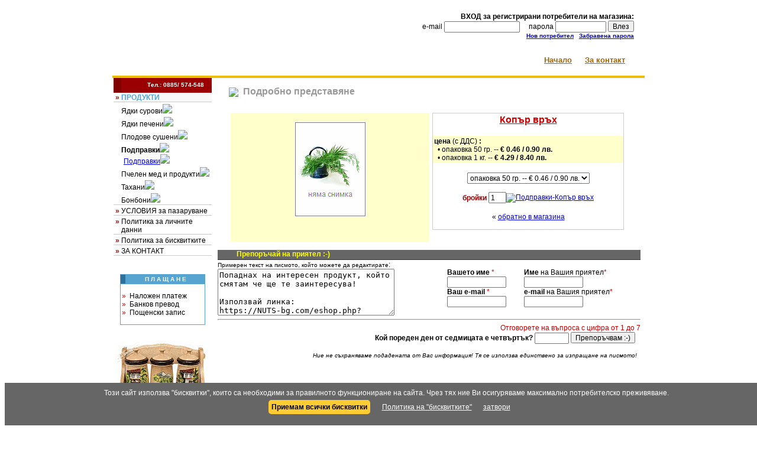

--- FILE ---
content_type: text/html; charset=cp1251
request_url: https://nuts-bg.com/eshop.php?body=prodshop&pg=2&gr=8&pod=1&id=146
body_size: 4433
content:
<html>
<head>
<title>Копър връх</title>
<meta name="description" content="Копър връх - Поръчайте на едро и дребно от производител онлайн и по телефон. Най-ниски цени в мрежата! Посетете ни още сега!">
<meta name="keywords" content="Копър връх"><link rel=canonical' href='https://nuts-bg.com/Копър-връх.koparv.htm' />
<link href='https://nuts-bg.com/Копър-връх.koparv.htm' hreflang='bg' type='text/html' title='Копър връх'/>



<meta property="og:title" content="Копър връх" />
<meta property="og:description" content="Копър връх - Поръчайте на едро и дребно от производител онлайн и по телефон. Най-ниски цени в мрежата! Посетете ни още сега!" />
<meta property="og:type" content="website" />
<meta property="og:url" content="https://nuts-bg.com/Копър-връх.koparv.htm" />
<meta property="og:image" content="/apple-touch-icon.png" />
<meta property="og:site_name" content="Копър връх" />
<meta property="fb:admins" content="1328918650" />


<meta http-equiv="Content-Type" content="text/html; charset=windows-1251">
<meta name="robots" content="index,follow">
<meta name="revisit-after" content="30 days">
<script language="javascript" src="inc/shop.js" type="text/javascript"></script>
<link rel="stylesheet" href="inc/shop.css" type="text/css">
<link rel="apple-touch-icon" sizes="180x180" href="/apple-touch-icon.png">
<link rel="icon" type="image/png" sizes="32x32" href="/favicon-32x32.png">
<link rel="icon" type="image/png" sizes="16x16" href="/favicon-16x16.png">
<link rel="manifest" href="/manifest.json">
<link rel="mask-icon" href="/safari-pinned-tab.svg" color="#d19367">
<meta name="apple-mobile-web-app-title" content="NUTS-bg.com">
<meta name="application-name" content="NUTS-bg.com">
<meta name="theme-color" content="#ffffff">
</head>
<body background="pic/fon.jpg"   bgproperties="fixed">

<table width="900" border="0" cellspacing="0" cellpadding="0" align="center" background="pic/header.gif">
  <tr> 
    <td height="128" valign="top"> 
      <table width="100%" border="0" cellspacing="0" cellpadding="0" align="right">
          <tr> 
            <td rowspan="2" align="left" valign="bottom" height="125" width="40%">&nbsp;</td>
            <td width="58%" align="right" valign="bottom" height="78"> 
        <form name="loger1" method="post" action="login.php">
              <font color='#000000'><b>ВХОД за регистрирани потребители на магазина:</b><br>e-mail <input type="text" name="mail" class="button" size="16"> &nbsp; &nbsp; парола <input type="password" name="pas" class="button" size="10"> <input type="submit" name="Submit" value="Влез" class="button"><br> <span class="a10"><a href="newuser.htm" class="a">Нов потребител</a> &nbsp; <a href="javascript:lost(1)" rel="nofollow" class="a">Забравена парола</a></span></font> </form>
            </td>
            <td width="2%">&nbsp;</td>
          </tr>
       
        <tr> 
          <td height="47" align="right"> 
            &nbsp;&nbsp;<img src="pic/blt.gif" width="10" height="7">            <b><a href="eshop.php" class="nav1" title="ядки и сушени плодове">Начало</a> 
            <!--           &nbsp; &nbsp;&nbsp;<img src="pic/blt.gif" width="10" height="7"><a href="politiki.htm" rel="nofollow" class="nav1">Политики</a>
            &nbsp; 
            &nbsp;&nbsp;<img src="pic/blt.gif" width="10" height="7">            <a href="firma.htm" class="nav1">За фирмата</a--> 
            &nbsp;&nbsp;<img src="pic/blt.gif" width="10" height="7">            <a href="contact.htm" rel="nofollow" class="nav1" title="ядки и сушени плодове">За 
            контакт</a> </b> &nbsp;&nbsp;&nbsp;&nbsp; </td>
          <td>&nbsp;</td>

        </tr>
      </table>
    </td>
  </tr>
  <tr> 
    <td height="4" valign="top" bgcolor="#ECBD00"></td>
  </tr>
</table>

      <table width="900" border="0" cellspacing="0" cellpadding="0" align="center">
  <tr>

    <td width="170" align="center" valign="top" background="pic/vert_liner.gif" bgcolor="#FFFFFF">
      <table width="166" border="0" cellspacing="0" cellpadding="0" align="center">
              <tr>
                <td width="6%" height="25" bgcolor="#800000"></td>
                <td width="94%" bgcolor="#9B0000" align="center">
                  <table width="100%" border="0" cellspacing="0" cellpadding="0">
                    <tr>
                      <td width="30" align="center"><b><font color="#FFFFFF" class="a10"><img src="pic/tel00.gif" width="20" height="14" align="absmiddle"></font></b></td>
                      <td align="center"><b><font color="#FFFFFF" class="a10">
                        Тел.: 0885/ 574-548                        </font></b></td>
                    </tr>
                  </table>
                </td>
              </tr>
              <tr>
                <td colspan="2" height="1"></td>
              </tr>
                            <tr class="trgray">
                <td align="center" valign="top" bgcolor="#FFFFFF" class="a12">
                  <b><font color="#CC0000">&nbsp;&#187;&nbsp;</font></b>                </td>
                <td><a href="eshop.php" class="mnu_s" title="ядки и сушени плодове">ПРОДУКТИ</a></td>
              </tr>
              <tr><td colspan="2" bgcolor="#CCCCCC" height="1"></td></tr><tr><td height="2" colspan="2"></td></tr><tr><td colspan="2" background="pic/fon.gif" height="1"></td></tr><tr><td colspan="2">&nbsp;<img src="pic/arrow-blue.gif" width="10" height="11"><a href="eshop.php?body=shop&gr=1&Ядки-сурови" class="mnu" title="Ядки сурови">Ядки сурови</a><a href="eshop.php?body=map_gr&gr=8" title="Ядки сурови"><img src="pic/spacer.gif" border="0"></a><tr><td height="2" colspan="2"></td></tr><tr><td colspan="2" background="pic/fon.gif" height="1"></td></tr><tr><td colspan="2">&nbsp;<img src="pic/arrow-blue.gif" width="10" height="11"><a href="eshop.php?body=shop&gr=2&Ядки-печени" class="mnu" title="Ядки печени">Ядки печени</a><a href="eshop.php?body=map_gr&gr=8" title="Ядки печени"><img src="pic/spacer.gif" border="0"></a><tr><td height="2" colspan="2"></td></tr><tr><td colspan="2" background="pic/fon.gif" height="1"></td></tr><tr><td colspan="2">&nbsp;<img src="pic/arrow-blue.gif" width="10" height="11"><a href="eshop.php?body=shop&gr=4&Плодове-сушени" class="mnu" title="Плодове сушени">Плодове сушени</a><a href="eshop.php?body=map_gr&gr=8" title="Плодове сушени"><img src="pic/spacer.gif" border="0"></a><tr><td height="2" colspan="2"></td></tr><tr><td colspan="2" background="pic/fon.gif" height="1"></td></tr><tr><td colspan="2">&nbsp;<img src="pic/arrow-blue.gif" width="10" height="11"><a href="eshop.php?body=shop&gr=8&Подправки" class="mnu" title="Подправки"><b>Подправки</b></a><a href="eshop.php?body=map_gr&gr=8" title="Подправки"><img src="pic/spacer.gif" border="0"></a><br><table width="100%" border="0" cellspacing="0" cellpadding="0"><tr><td width="10%" valign="top" align="right">&nbsp;&nbsp;<img src="pic/blt.gif" width="10" height="7"></td><td width="90%"><a href="eshop.php?body=shop&gr=8&pod=1&Подправки" class="mnu_ss" title="Подправки, Подправки">Подправки</a><a href="eshop.php?body=map_pod&gr=8&pod=1" title="Подправки"><img src="pic/spacer.gif" border="0"></a></td></tr></table><tr><td height="2" colspan="2"></td></tr><tr><td colspan="2" background="pic/fon.gif" height="1"></td></tr><tr><td colspan="2">&nbsp;<img src="pic/arrow-blue.gif" width="10" height="11"><a href="eshop.php?body=shop&gr=6&Пчелен-мед-и-продукти" class="mnu" title="Пчелен мед и продукти">Пчелен мед и продукти</a><a href="eshop.php?body=map_gr&gr=8" title="Пчелен мед и продукти"><img src="pic/spacer.gif" border="0"></a><tr><td height="2" colspan="2"></td></tr><tr><td colspan="2" background="pic/fon.gif" height="1"></td></tr><tr><td colspan="2">&nbsp;<img src="pic/arrow-blue.gif" width="10" height="11"><a href="eshop.php?body=shop&gr=11&Тахани" class="mnu" title="Тахани">Тахани</a><a href="eshop.php?body=map_gr&gr=8" title="Тахани"><img src="pic/spacer.gif" border="0"></a><tr><td height="2" colspan="2"></td></tr><tr><td colspan="2" background="pic/fon.gif" height="1"></td></tr><tr><td colspan="2">&nbsp;<img src="pic/arrow-blue.gif" width="10" height="11"><a href="eshop.php?body=shop&gr=3&Бонбони" class="mnu" title="Бонбони">Бонбони</a><a href="eshop.php?body=map_gr&gr=8" title="Бонбони"><img src="pic/spacer.gif" border="0"></a><tr><td colspan="2" bgcolor="#CCCCCC" height="1"></td></tr><tr><td height="2" colspan="2"></td></tr><tr><td colspan="2" background="pic/fon.gif" height="1"></td></tr>              <tr>
                <td align="center" valign="top" bgcolor="#FFFFFF">
                  <b><font color="#CC0000">&nbsp;&#187;&nbsp;</font></b>                </td>
                <td><a href="uslovia.htm" rel="nofollow" class="mnu" title="ядки и сушени плодове">УСЛОВИЯ
                  за пазаруване</a></td>
              </tr>
              <tr><td colspan="2" bgcolor="#CCCCCC" height="1"></td></tr><tr><td height="2" colspan="2"></td></tr><tr><td colspan="2" background="pic/fon.gif" height="1"></td></tr>        <tr>
          <td align="center" class="a12" valign="top" bgcolor="#FFFFFF">
            <b><font color="#CC0000">&nbsp;&#187;&nbsp;</font></b>          </td>
          <td><a href="eshop.php?body=politikaGDPR" rel="nofollow" class="mnu" title="ядки и сушени плодове - електронен интернет е-магазин">Политика за личните данни</a></td>
        </tr>
<tr><td colspan="2" bgcolor="#CCCCCC" height="1"></td></tr><tr><td height="2" colspan="2"></td></tr><tr><td colspan="2" background="pic/fon.gif" height="1"></td></tr>              <tr>
                <td align="center" class="a12" valign="top" bgcolor="#FFFFFF">
                  <b><font color="#CC0000">&nbsp;&#187;&nbsp;</font></b>                </td>
                <td><a href="eshop.php?body=cookieGDPR" class="mnu">Политика за бисквитките</a></td>
              </tr>
<tr><td colspan="2" bgcolor="#CCCCCC" height="1"></td></tr><tr><td height="2" colspan="2"></td></tr><tr><td colspan="2" background="pic/fon.gif" height="1"></td></tr>              <tr>
                <td align="center" class="a12" valign="top" bgcolor="#FFFFFF">
                  <b><font color="#CC0000">&nbsp;&#187;&nbsp;</font></b>                </td>
                <td><a href="contact.htm" rel="nofollow" class="mnu" title="ядки и сушени плодове">ЗА
                  КОНТАКТ</a></td>
              </tr>
              <tr><td colspan="2" bgcolor="#CCCCCC" height="1"></td></tr><tr><td height="2" colspan="2"></td></tr><tr><td colspan="2" background="pic/fon.gif" height="1"></td></tr>      </table>
 <br />
  <br />
  <table width="85%" border="1" cellspacing="0" cellpadding="2" class="bl" align="center">
        <tr>
          <td class="bl" align="center" bgcolor="#2C719A" height="9" width="6%"><b></b></td>
          <td class="bl" align="center" bgcolor="#58A4D0" height="9" width="94%"><b><font color="#FFFFFF" class="a10">П Л А Щ А Н Е</font></b></td>
        </tr>
        <tr>
          <td height="69" colspan="2"><font color="#CC0000">&raquo;</font>&nbsp; Наложен платеж
            <br>
            <font color="#CC0000">&raquo;</font><font color="#CC0000">&nbsp;
            </font>Банков превод
            <br>
            <font color="#CC0000">&raquo;</font><font color="#CC0000">&nbsp;
          </font>Пощенски запис</td>
        </tr>
  </table><br />
<br />
<img src="img/g8.gif" alt="Копър връх" />
</div>
<a href="eshop.php?body=map_gr&gr=8"><img src="pic/spacer.gif" border="0"></a><a href="eshop.php?body=map_pod&gr=8&pod=1"><img src="pic/spacer.gif" border="0"></a>            </p>    </td>
          <td valign="top" class="a12" align="right" bgcolor="#FFFFFF">
<!--table width="100%" border="0" cellspacing="0" cellpadding="0"><tr><td height="5"></td></tr></table-->
            <script>
function recom(){
var d=document.recomm;
	if(d.ime.value.length<2){ alert('Въведете Вашето име!'); d.ime.focus(); return false;}
	if(d.mail.value.length<8){ alert('Въведете Ваш e-mail!'); d.mail.focus(); return false;}
	if(d.ime2.value.length<2){ alert('Въведете името на Вашия приятел!'); d.ime2.focus(); return false;}
	if(d.mail2.value.length<8){ alert('Въведете e-mail! на Вашия приятел!'); d.mail2.focus(); return false;}
	if(d.message.value.length<6){ alert('Въведете Вашия коментар за продукта!'); d.message.focus(); return false;}
	if(d.security_code.value.length!=1){ alert('Въведете внимателно символите от картинката  в полето!'); d.security_code.focus(); return false;}
	d.submit();
	}
</script>

<table width="95%" border="0" cellspacing="0" cellpadding="0" align="center" bgcolor="#FFFFFF">
        <tr>
          <td height="55"><br>
            <span  class="a14"><img src="pic/mainbul.gif" align="absmiddle" hspace="8">Подробно представяне</span><br />
<img src="pic/hr.gif" width="50%" height="13">
            <br>
      <br>
</td></tr></table>
	  <table width="92%" border="0" cellspacing="0" cellpadding="0" align="center">
  <tr>
    <td width="50%" valign="top" align="center" bgcolor="#FFFFCC"> 
<br><img src="img/nophoto8.gif" border="0" alt="Копър връх"><br><br>      <br>
      <br>
    </td>
    <td valign="top" width="50%"> 
      <table width="97%" border="1" cellspacing="0" cellpadding="0" align="center" class="gray">
<form name="vitrf">
        <tr>
          <td align="center"> 
            <table width="100%" border="0" cellspacing="0" cellpadding="2">
              <tr align="center"> 
                <td colspan="2"><h3>Копър връх</h3></td>
              </tr>
              <tr bgcolor="#FFFFCC">
<td align="left" colspan="2"><b>цена </b>(с ДДС)<b> :</b><br />&nbsp;&nbsp;&#8226; опаковка 50 гр. -- <b>&#8364; 0.46</b><b> / 0.90  лв.</b><br />&nbsp;&nbsp;&#8226; опаковка 1 кг. -- <b>&#8364; 4.29</b><b> / 8.40  лв.</b></td></tr>
			  
            </table>
            <table width="100%" border="0" cellspacing="0" cellpadding="2">
<tr><td align='center' colspan='2'><input type="hidden" name="chk146"><br><select name="pr0_146" size="1" class="button"><option value="50 гр.">опаковка 50 гр. -- &#8364; 0.46<b> / 0.90  лв.</b></option><option value="1 кг.">опаковка 1 кг. -- &#8364; 4.29<b> / 8.40  лв.</b></option></select><br /><br /><b><font color="#980000">бройки </font></b><input type="text" name="broj146" size="2" value="1" class="button"><a href="javascript:order(146)" title="Подправки-Копър връх"><img src="pic/dobavi2.gif" border="0" align="absmiddle" alt="Подправки-Копър връх"></a><br><span class="v10"><font color="#CC0000"></font></span></td></tr>

            </table>
            <br>
	&laquo; <a href="eshop.php?body=shop&gr=8&pod=1&pg=2&promo=0#146" title="Копър връх">обратно 
      в магазина</a><br />
<br />
</td>
</tr>	
</form>
</table>
    </td>
  </tr>
  <tr>
    <td valign="top" colspan="2">&nbsp;<a name="recommend"></a></td>
  </tr>
</table>
<div align="center"></div>    
<table width="98%" border="0" cellspacing="0" cellpadding="0" align="center">

	
	

  <tr>
    <td colspan="2" bgcolor="#666666"><b><font color="#666666">&nbsp; <img src="pic/recommend.gif" width="16" height="16" align="absmiddle" hspace="5" alt="Копър връх"><font color="#FFFF00">Препоръчай
      на приятел :-)</font></font></b></td>
  </tr>
  <tr>
    <td colspan="2" height="1" bgcolor="#333333"></td>
  </tr>
  <tr>
    <td colspan="2" height="1"></td>
  </tr>
    <tr >
    <td colspan="2">
      <form name="recomm" method="post" action="recommend.php">
        <table width="100%" border="0" cellspacing="0" cellpadding="0">
          <tr>
            <td> <span class="a10">Примерен текст на писмото, който можете да
              редактирате</span>:<br>
              <textarea name="message" rows="5" cols="35">Попаднах на интересен продукт, който смятам че ще те заинтересува!

Използвай линка:
https://NUTS-bg.com/eshop.php?body=prodshop&rfr=TellFriend&gr=8&pod=1&id=146</textarea>
            </td>
            <td> <b>Вашето име</b> <font color="#CC0000">*</font><br>
              <input type="text" name="ime" size="12" class="button" value="">
              <br>
              <b>Ваш e-mail</b> <font color="#CC0000">*</font><br>
              <input type="text" name="mail" size="12" class="button" value="">
            </td>
            <td> <b>Име</b> на Вашия приятел<font color="#CC0000">*</font><br>
              <input type="text" name="ime2" size="12" class="button" >
              <br>
              <b>e-mail</b> на Вашия приятел<font color="#CC0000">*</font><br>
              <input type="text" name="mail2" size="12" class="button" >
            </td>
          </tr>
          <tr>
            <td colspan="3" align="right">
              <hr>
<font color="#CC0000">Отговорете на въпроса с цифра от 1 до 7</font><br />
<b>Кой пореден ден от седмицата е четвъртък?</b>				

              <input type="hidden" name="BK" value="eshop.php?body=prodshop&rfr=TellFriend&gr=8&pod=1&id=146">
              <input type="hidden" name="gr" value="8">
              <input type="hidden" name="pod" value="1">
              <input type="hidden" name="pg" value="2">
              <input type="hidden" name="id" value="146">
              <input type="hidden" name="cur" value="DDS">
              <input type="hidden" name="promo" value="0">
              <input id="security_code" name="security_code" type="text" size="6" class="button">
              <input type="button" name="Button" value="Препоръчвам :-)" class="button" onClick="recom()">
              &nbsp;&nbsp;<br><br />
              <i class="a10">Ние не съхраняваме подадената от Вас информация!
              Тя се използва единствено за изпращане на писмото! &nbsp; </i>
            </td>
          </tr>
        </table>
      </form>
    </td>
  </tr>
</table>
          </td>
        </tr>
      </table>
<table width="900" border="0" cellspacing="0" cellpadding="0" align="center">
  <tr> 
    <td width="168" height="25" align="center" bgcolor="#F9F9F9">
      <table width="100%" border="0" cellspacing="0" cellpadding="0" class="gray">
        <tr>
          <td align="center" height="25"><b><font color="#666666">2010 
            -2026 &#169; NUTS-bg.com</font></b></td>
        </tr>
      </table></td>
    <td bgcolor="#980000" align="center" width="598"><font color="#FFE8FF"><b> 
      <b>GSM:</b> 0885/574-548 &nbsp; &nbsp;&nbsp; &nbsp; &nbsp; &nbsp;  ядки, ядки със сушени плодове ... и пак ядки  :-)
      </b></font></td>
  </tr>
  <tr> 
    <td colspan="2" height="25" align="center">
</td>
  </tr>
</table>
<p>&nbsp;</p><p>&nbsp;</p>
<div id="cookieWarning"><div>Този сайт използва "бисквитки", които са необходими за правилното функциониране на сайта. Чрез тях ние Ви осигуряваме максимално потребителско преживяване.</div><br />
<span onClick="document.getElementById('ifr0').src='doCookieGDPR.php?val=1';document.getElementById('cookieWarning').style.display='none';">Приемам&nbsp;всички&nbsp;бисквитки</span><div class="ib"><a href="eshop.php?body=cookieGDPR">Политика на "бисквитките"</a></div> &nbsp; <div class="ib a" onClick="document.getElementById('ifr0').src='doCookieGDPR.php?val=0';document.getElementById('cookieWarning').style.display='none';"><u>затвори</u></div><br /><br />

</div>
<iframe name="ifr0" id="ifr0" height="1" width="1" class="off" /></iframe>				

				
		
<form name="ordf" method="post" action="order.php">
<input type="hidden" name="id"><input type="hidden" name="nocart"><input type="hidden" name="broj"><input type="hidden" name="par">
<input type="hidden" name="table" value="drugi">
<input type="hidden" name="gr" value="8">
<input type="hidden" name="pod" value="1">
<input type="hidden" name="pg" value="2">
<input type="hidden" name="body" value="prodshop">

<input type="hidden" name="promo" value="0">
<input type="hidden" name="multipar">
<input type="hidden" name="word2" value="">
</form>

</body>
</html>

--- FILE ---
content_type: text/css
request_url: https://nuts-bg.com/inc/shop.css
body_size: 1138
content:
BODY,p{  font-family:  Arial, Helvetica, sans-serif; font-size: 12px;text-align: justify; margin-top: 0px;}
table,tr,td ,A {  font-family:  Arial, Helvetica, sans-serif; font-size: 12px;}
A.nav1 {color: #A36507; text-decoration: underline; font-family:  Arial, Helvetica, sans-serif; font-size: 13px }
A.nav1:hover,A.nav1:active {color:#58A4D0 ; text-decoration: underline;  font-family:  Arial, Helvetica, sans-serif; font-size: 13px}

A.nav2 {color: #999999; text-decoration: underline; }
A.nav2:hover,A.nav2:active { color: #58A4D0; text-decoration: underline; }
A.nounder {text-decoration: none; }
A.nav3 {color: #F8C028; text-decoration: underline; }
A.nav4 {color: #58A4D0; text-decoration: underline; font-family:  Verdana,Arial, Helvetica, sans-serif; font-size: 10px}
A.nav4:hover,A.nav4:active { color: #58A4D0; text-decoration: underline;  font-family:  Verdana,Arial, Helvetica, sans-serif; font-size: 10px}
table.gray {border-width:1px; border-color:#CCCCCC; border-style:solid; border-collapse:collapse; border-spacing:0}
tr.gray {border-width:1px; border-color:#CCCCCC; border-style:solid; color: #666666; background-color: #F3F3F3;}
TR.trgray{background-color:#F8F8F8}
.a14 {  font-family: Arial, Helvetica, sans-serif; font-size: 16px; color: #999999; font-weight: bold}
.c16 {  font-family: Arial, Helvetica, sans-serif; font-size: 16px; color: #FF0000; font-weight: bold}
.ban5yellow{color:#FFFF00;border-color:#FFFF00;border-width:5px;border-style:solid;}

.ban {color:#000000;border-color:#CCCCCC;border-width:1px;border-style:solid;}
table.bl {border-width:1px; border-color:#58A4D0; border-style:solid; border-collapse:collapse; border-spacing:0}
tr.bl {border-width:1px; border-color:#58A4D0; border-style:solid; border-collapse:collapse; border-spacing:0; background-color: #F3F3F3;}
td.bl {border-width:1px; border-color:#58A4D0; border-style:solid;  border-collapse:collapse; border-spacing:0}


A.a,A.a:hover,A.a:active {color: #0000D0; text-decoration: underline; font-family:  Arial, Helvetica, sans-serif; font-size: 10px;; font-weight: bold }

table.table1 {border-width:1px; border-color:#333333; border-style:solid; border-collapse:collapse; border-spacing:0}
tr.table1    {border-width:1px; border-color:#666666; border-style:solid; padding:2px}


A.yel {color: #FFFF00; text-decoration: underline;}
A.yel:hover,A.yel:active { color: #FFFF00; text-decoration: underline;}
A.mnu {color: #000000; text-decoration: none;}
A.mnu:hover,A.mnu:active { color: #58A4D0; text-decoration: none;}
A.mnu_s {font-weight: bold; color: #58A4D0; text-decoration: none; }
A.mnu_s:hover,A.mnu_s:active {font-weight: bold; color: #58A4D0; text-decoration: none; }
P.v10,SPAN.a10,TR.a10, TD.a10,FONT.a10, .a10 {  font-family: Arial, Helvetica, sans-serif; font-size: 10px}
TR.a12, TD.a12 {  font-family: Arial, Helvetica, sans-serif; font-size: 12px}

.gbutton {  font-family:  Arial, Helvetica, sans-serif; font-size: 12px; }
.buttono {  font-family:  Arial, Helvetica, sans-serif; font-size: 12px; height: 19px; background-color: #FFCC66; }
.button {  font-family:  Arial, Helvetica, sans-serif; font-size: 12px; height: 19px;}
.yellowbutton {  font-family:  Arial, Helvetica, sans-serif; font-size: 12px; height: 19px; background-color: #FFFF7D;}
.greenbutton {  font-family:  Arial, Helvetica, sans-serif; font-size: 12px; background-color: #009900; color: #FFFFFF; }
.graybutton {  font-family:  Arial, Helvetica, sans-serif; font-size: 12px; background-color: #666666; color: #FFFFFF;}
.redbutton {  font-family:  Arial, Helvetica, sans-serif; font-size: 12px; background-color: #CC0000; color: #FFFFFF;}
A.q {color: #333333; text-decoration: none; }
A.q:hover {color: #CC0000; text-decoration: none;}
DIV.m10 { font-size: 10px; margin-right: 2px; margin-left: 3px}
DIV.m12 { font-size: 12px; margin-right: 2px; margin-left: 3px}
TR.v10b { font-family: Verdana, Arial, Helvetica, sans-serif; font-size: 10px ; font-weight: bold; background-color: #FFFFCC}
.t2 {  font-family: "Times New Roman", Times, serif; font-size: 16px; font-style: italic; color: #009900}
.v09 { font-family: Verdana, Arial, Helvetica, sans-serif; font-size: 9px }
.v12 { font-family: Verdana, Arial, Helvetica, sans-serif; font-size: 12px }
A.l1  {color: #000000; text-decoration: underline; font-size: 13px }
A.l2  {color: #666666; text-decoration: none;  font-size: 12px}
A.l3  {color: #666666; text-decoration: none; font-family: Verdana, Arial, Helvetica, sans-serif; font-size: 9px}
h1 {font-family: Arial, Helvetica, sans-serif;	font-size: 1px;}
h2 {font-family: Arial, Helvetica, sans-serif;	font-size: 1px;}
h3 {color:#CC0000;font-weight:bold;font-size:16px;text-decoration:underline;}
h4 {color:#CC0000;font-size: 12px;font-weight:bold;text-decoration:underline;}
.buttono2 {  font-family:  Arial, Helvetica, sans-serif; font-size: 14px; height: 44px; background-color: #FFCC66; }
.off{display:none;}
.on{display:block;}

/* 2018 GDPR*/
.iBlokLeft{display:inline-block;text-align:left;padding:0 10px 10px;font-weight:bold;cursor:pointer;}
.ib{display:inline;cursor:pointer;}
.w3-check, .w3-radio{width:20px;height:20px;position:relative;top:6px; :checked{color:#cc0;}}
.OK{color:#006600;border-color:#006600;background-color:#D7FFC4;}
.ISOK{color:#000;border-color:#F90;background-color:#E2E1E0;}
.style2 {font-weight: bold}

.onn{display:block;color:#000;}
.off{display:none}
ul#n,ol#n{text-align:left;}
ul#n li a,ol#n li a{display:block;padding:8px 10px;text-decoration:none;border-bottom:solid 1px #ccc;cursor:pointer;}
ul#n li a:hover,ol#n li a:hover{background-color:#E6E6E6;color:#000;}
.sel{background-color:#FFE991;color:#000;}
.center{text-align:center;}

#cookieWarning{background-color:#666;color:#fff;display:block;padding:5px;text-align:center;position:fixed;bottom:0;z-index:100;width:100%;}
#cookieWarning div{margin:5px;display:inline-block;}
#cookieWarning span{cursor:pointer;background-color:#fc3;padding:5px;margin:5px 15px;color:#000;border-radius:5px;-moz-border-radius:5px;-webkit-border-radius:5px;text-align:center;font-weight:bold;}
#cookieWarning a{color:#fff;cursor:pointer;text-decoration:underline;}


--- FILE ---
content_type: application/javascript
request_url: https://nuts-bg.com/inc/shop.js
body_size: 1866
content:
function showcart(){
var p=document.ordf;
	p.broj.value=0;
	p.id.value=0;
	p.par.value='';
	p.nocart.value=0;
	p.submit();
	}
function order0(x){
var s=document.vitrf0; var p=document.ordf;
	eval("p.broj.value=s.broj"+x+".value");
	if(eval("s.pr0_"+x)) eval("p.par.value=s.pr0_"+x+".value");
	if(eval("s.pr1_"+x)) eval("p.par.value+=' '+s.pr1_"+x+".value");
	eval("if(s.chk"+x+".checked || s.chk"+x+".value==1) p.nocart.value=1");
	p.id.value=x;
	if(p.broj.value*1) p.submit(); else alert('Не сте указали желаното количество!');
	}
function order(x){
var s=document.vitrf; var p=document.ordf;
var xx;								// pri deseti4ni stojnosti
	eval("xx=s.broj"+x+".value"); 	// pri deseti4ni stojnosti
	xx=xx.replace(/,/,".");			// pri deseti4ni stojnosti
	eval("s.broj"+x+".value=xx"); 	// pri deseti4ni stojnosti
	
	eval("p.broj.value=s.broj"+x+".value");
	if(eval("s.pr0_"+x)) eval("p.par.value=s.pr0_"+x+".value");
	if(eval("s.pr1_"+x)) eval("p.par.value+=' '+s.pr1_"+x+".value");
	eval("if(s.chk"+x+".checked || s.chk"+x+".value==1) p.nocart.value=1");
	p.id.value=x;
	if(p.broj.value*1) p.submit(); else alert('Не сте указали желаното количество!');
	}
function multiorder(){
var s=document.vitrf;
var ms="Натиснете 'OK' \nАКО сте указали внимателно количествата и евентуални \nдопълнителни параметри на продуктите от страницата.\n\n";
ms=ms+"Натиснете 'CANCEL' \nАКО искате да проверите избраните бройки и \nпараметри на продуктите от страницата.";
if(confirm(ms)) s.submit();
	}
function reordered(xx){
var s=document.sform;
s.word2.value=xx; 
s.submit();
}
function lost(x){
var d;
	d=eval("document.loger"+x);
	if(d.mail.value.length<8) alert('Въведете Вашия e-mail и натиснете бутона "Влез"!\nПаролата ще Ви бъде изпратена незабавно!');
	else d.submit();
	}

function popsubscriber(){
	promo=window.open('pop-subscribe.php','','resizable=1,scrollbars=1,width=320,height=330,left=0,top=0');
	}

function popsubscriber1(){ //http://www.thebutterflymarketingmanuscript.com/exitpop.htm
//	if(getcookie('safeexit') == 'yes') return true;
//	else	var adeel =
	window.showModalDialog("pop-subscribe.php","ExitPopOVER","dialogHeight: 350px;dialogWidth: 310px;dialogTop: px;dialogLeft: px; edge: Raised; center: Yes; help: no; resizable: no;status: no;");
	}
/* .- - - - - - - - - - - - - - - - - - - - - - - - - - - - - - - - - - -
function chk(x){ // !!! ДА НЕ СЕ ПОЛЗВА ТУК КАТО ГЛОБАЛНА ФУНКЦИЯ
// !!! използва се в много страници като ЛОКАЛНА ФУНКЦИЯ и ще се бъркат двете
var d=document.regform;
	if(d.mail.length<8) {alert('Въведете валиден e-mail!');return false;}
	if(d.pas.length<6 && x==1) {alert('Паролата трябва да е най-малко 6 символа!');return false;}
	return true;
	}

function lost(){
	if(document.loger.mail.value.length<2) alert('Въведете Вашия e-mail и натиснете бутона "Влез"\nПаролата ще Ви бъде изпратена незабавно!');
	else document.loger.submit();
	}
	*/
function detailed(URL){
	if(window.det) window.det.close();
	det=window.open('../products/pictures/'+URL+'.jpg','det','scrollbars=1,resizable=1,width=700,height=500,left=0,top=0');
}
function dmcur(x){
var p=document.ordf;
	switch(x){
	 case 1: p.cur.value="nDDS"; break;
	 case 2: p.cur.value="DDS"; break;
	 }
	p.nocart.value=1;
	p.submit();
}

function delalert(){
var d=document.form1;
	if(d.delalerttank.value=='') {
		d.delalerttank.value=1;
		alert("ВНИМАНИЕ!\n\nВсички стоки, отметнати по този начин\nще бъдат ИЗТРИТИ от поръчката!");
		}
	}

function popup(){  mywindow = window.open('../tellfriend.htm','tellfriend','width=570,height=420,resizable=1,scrollbars=yes,top=0,left=0');}
function popup1(){  mywindow = window.open('../bugreport.htm','bugreport','width=496,height=328,resizable=1,scrollbars=yes,top=0,left=0');}
function addbookmark(){if (document.all) window.external.AddFavorite(bookmarkurl,bookmarktitle)}
function popup2(){  mywindow = window.open('../support.htm','support','width=496,height=328,buttons=no,scrollbars=no,location=no,menubar=no,resizable=no,status=no,directories=no,toolbar=no,copyhistory=no,top=0,left=0');}
function vid(){ mywindow = window.open('','mywindow','width=600,height=460,resizable=1,scrollbars=yes,top=0,left=0');document.form1.submit();}

////// validate ABONregisterForm -- zine.php and PopUp
function checkEmail(str) {
	if(!str.match(/^[\w]{1}[\w\.\-_]*@[\w]{1}[\w\-_\.]*\.[\w]{2,4}$/i)) {
		return false; 
		}
	else return true; 
	}
function checkMono(str) { 
	var l=str.length
	if (!l) return false
	var ata=0
	var point=0
	var cch=''
	for (var i=0; i<l; i++) {
		var ch=str.charAt(i)
		if (ch=='') return false }
	return true; 
	}

 
function chk_form() { // validate_quick_form(f) {
var f=document.form; 
f.Button.focus();
	if (!f.ime.value.length || !checkMono(f.ime.value)) { 
		alert ('Моля, въведете Вашето ИМЕ !');
		f.ime.value='';
		f.ime.focus();
		return false;
		exit; 
		}
	else
	if (!f.grad.value.length || !checkMono(f.grad.value)) { 
		alert ('Моля, въведете ГРАД !');
		f.grad.value='';
		f.grad.focus();
		return false;
		exit; 
		}
	else
		if (!checkEmail(f.mail.value)) {
		alert ('Моля, въведете  валиден E-MAIL адрес !');
		f.mail.value='';
		f.mail.focus();
		return false;
		exit; 
		}
	else f.submit();
//	document.location='javascript:win_close()'; 
	}
